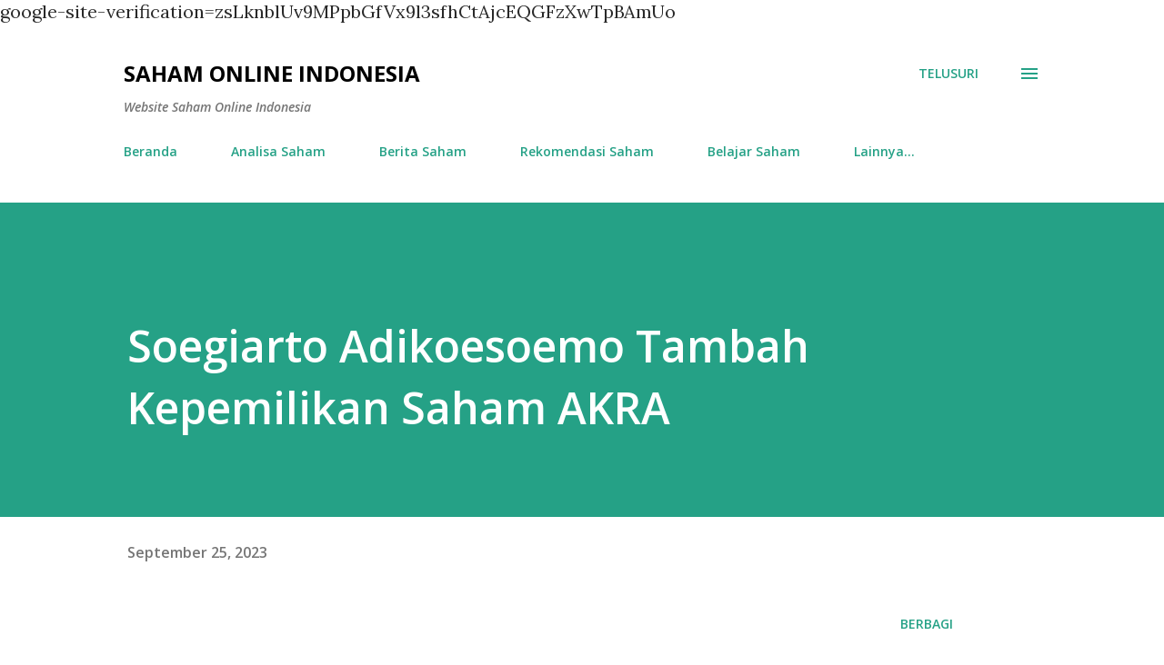

--- FILE ---
content_type: text/html; charset=utf-8
request_url: https://www.google.com/recaptcha/api2/aframe
body_size: 258
content:
<!DOCTYPE HTML><html><head><meta http-equiv="content-type" content="text/html; charset=UTF-8"></head><body><script nonce="CLK0599uoJ35ax28NhD7jg">/** Anti-fraud and anti-abuse applications only. See google.com/recaptcha */ try{var clients={'sodar':'https://pagead2.googlesyndication.com/pagead/sodar?'};window.addEventListener("message",function(a){try{if(a.source===window.parent){var b=JSON.parse(a.data);var c=clients[b['id']];if(c){var d=document.createElement('img');d.src=c+b['params']+'&rc='+(localStorage.getItem("rc::a")?sessionStorage.getItem("rc::b"):"");window.document.body.appendChild(d);sessionStorage.setItem("rc::e",parseInt(sessionStorage.getItem("rc::e")||0)+1);localStorage.setItem("rc::h",'1765637798941');}}}catch(b){}});window.parent.postMessage("_grecaptcha_ready", "*");}catch(b){}</script></body></html>

--- FILE ---
content_type: text/plain
request_url: https://www.google-analytics.com/j/collect?v=1&_v=j102&a=1842976875&t=pageview&_s=1&dl=https%3A%2F%2Fwww.sahamonline.id%2F2023%2F09%2Fsoegiarto-adikoesoemo-tambah.html&ul=en-us%40posix&dt=Soegiarto%20Adikoesoemo%20Tambah%20Kepemilikan%20Saham%20AKRA&sr=1280x720&vp=1280x720&_u=IEBAAEABAAAAACAAI~&jid=1942194130&gjid=1738017778&cid=656553419.1765637796&tid=UA-37623145-7&_gid=2135121566.1765637796&_r=1&_slc=1&z=274492140
body_size: -451
content:
2,cG-7Y1JDVPRRJ

--- FILE ---
content_type: text/javascript; charset=UTF-8
request_url: https://www.sahamonline.id/2023/09/soegiarto-adikoesoemo-tambah.html?action=getFeed&widgetId=Feed1&widgetType=Feed&responseType=js&xssi_token=AOuZoY6HAvHoJx8u2N5K1DiyHIerH4Ebcw%3A1765637795439
body_size: 289
content:
try {
_WidgetManager._HandleControllerResult('Feed1', 'getFeed',{'status': 'ok', 'feed': {'entries': [{'title': 'BELAJAR SAHAM di SAHAM ONLINE', 'link': 'https://www.sahamonline.id/2023/10/belajar-saham-di-saham-online.html', 'publishedDate': '2023-10-25T19:00:00.000-07:00', 'author': 'Saham Online'}, {'title': '3 Tips Investasi Saham Untuk Pemula', 'link': 'https://www.sahamonline.id/2023/06/3-tips-investasi-saham-untuk-pemula.html', 'publishedDate': '2023-06-11T17:55:00.000-07:00', 'author': 'Saham Online'}, {'title': 'Istilah Investasi Saham yang Unik bagi Investor', 'link': 'https://www.sahamonline.id/2022/06/istilah-investasi-saham-yang-unik-bagi.html', 'publishedDate': '2022-06-30T01:00:00.000-07:00', 'author': 'Unknown'}, {'title': 'Metode Penilaian Investasi: Tujuan dan Kelebihannya', 'link': 'https://www.sahamonline.id/2022/06/metode-penilaian-investasi-tujuan-dan.html', 'publishedDate': '2022-06-29T01:00:00.000-07:00', 'author': 'Unknown'}, {'title': 'Return Investasi: Komponen, Cara Hitung, dan Jenisnya', 'link': 'https://www.sahamonline.id/2022/06/return-investasi-komponen-cara-hitung.html', 'publishedDate': '2022-06-28T01:00:00.000-07:00', 'author': 'Unknown'}], 'title': 'Saham Online Indonesia'}});
} catch (e) {
  if (typeof log != 'undefined') {
    log('HandleControllerResult failed: ' + e);
  }
}
